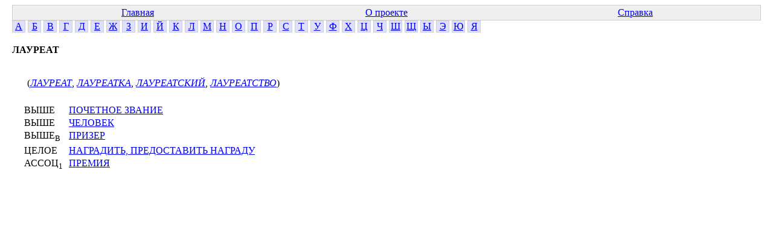

--- FILE ---
content_type: text/html; charset=windows-1251
request_url: http://www.labinform.ru/pub/ruthes/c/12/000/114027.htm
body_size: 769
content:
<html><head>  <meta http-equiv="Content-Type" content="text/html; charset=Windows-1251">
  <link href="../../../main.css" rel="stylesheet" type="text/css">


</head><body>
<table class="top-table">
<tr><td><a href="../../../index.htm">Главная</a></td>
<td><a href="../../../about.htm">О проекте</a></td>
<td><a href="../../../info.htm">Справка</a></td></tr>


</table>


<div class="letter"><a href="../../../te/01/001/index.htm">А</a></div>
<div class="letter"><a href="../../../te/02/001/index.htm">Б</a></div>
<div class="letter"><a href="../../../te/03/001/index.htm">В</a></div>
<div class="letter"><a href="../../../te/04/001/index.htm">Г</a></div>
<div class="letter"><a href="../../../te/05/001/index.htm">Д</a></div>
<div class="letter"><a href="../../../te/06/001/index.htm">Е</a></div>
<div class="letter"><a href="../../../te/07/001/index.htm">Ж</a></div>
<div class="letter"><a href="../../../te/08/001/index.htm">З</a></div>
<div class="letter"><a href="../../../te/09/001/index.htm">И</a></div>
<div class="letter"><a href="../../../te/10/001/index.htm">Й</a></div>
<div class="letter"><a href="../../../te/11/001/index.htm">К</a></div>
<div class="letter"><a href="../../../te/12/001/index.htm">Л</a></div>
<div class="letter"><a href="../../../te/13/001/index.htm">М</a></div>
<div class="letter"><a href="../../../te/14/001/index.htm">Н</a></div>
<div class="letter"><a href="../../../te/15/001/index.htm">О</a></div>
<div class="letter"><a href="../../../te/16/001/index.htm">П</a></div>
<div class="letter"><a href="../../../te/17/001/index.htm">Р</a></div>
<div class="letter"><a href="../../../te/18/001/index.htm">С</a></div>
<div class="letter"><a href="../../../te/19/001/index.htm">Т</a></div>
<div class="letter"><a href="../../../te/20/001/index.htm">У</a></div>
<div class="letter"><a href="../../../te/21/001/index.htm">Ф</a></div>
<div class="letter"><a href="../../../te/22/001/index.htm">Х</a></div>
<div class="letter"><a href="../../../te/23/001/index.htm">Ц</a></div>
<div class="letter"><a href="../../../te/24/001/index.htm">Ч</a></div>
<div class="letter"><a href="../../../te/25/001/index.htm">Ш</a></div>
<div class="letter"><a href="../../../te/26/001/index.htm">Щ</a></div>
<div class="letter"><a href="../../../te/27/001/index.htm">Ы</a></div>
<div class="letter"><a href="../../../te/28/001/index.htm">Э</a></div>
<div class="letter"><a href="../../../te/29/001/index.htm">Ю</a></div>
<div class="letter"><a href="../../../te/30/001/index.htm">Я</a></div></div>
<div class="conc-block">
<b class="conc-header">ЛАУРЕАТ</b><br>
<div class="te-for-conc"><br>
(<a href="../../../te/12/002/141322.htm" class="te-link2">ЛАУРЕАТ</a>, <a href="../../../te/12/002/141323.htm" class="te-link2">ЛАУРЕАТКА</a>, <a href="../../../te/12/002/141324.htm" class="te-link2">ЛАУРЕАТСКИЙ</a>, <a href="../../../te/12/002/201756.htm" class="te-link2">ЛАУРЕАТСТВО</a>)
</div>
<div class="conc-rels">
<span class="rel-item"><span class="rel-name">ВЫШЕ</span> <a href="../../../c/16/000/120.htm" class="rel-link">ПОЧЕТНОЕ ЗВАНИЕ</a></span><br>
<span class="rel-item"><span class="rel-name">ВЫШЕ</span> <a href="../../../c/24/000/2149.htm" class="rel-link">ЧЕЛОВЕК</a></span><br>
<span class="rel-item"><span class="rel-name">ВЫШЕ<sub>В</sub></span> <a href="../../../c/16/000/113941.htm" class="rel-link">ПРИЗЕР</a></span><br>
<span class="rel-item"><span class="rel-name">ЦЕЛОЕ</span> <a href="../../../c/14/000/109920.htm" class="rel-link">НАГРАДИТЬ, ПРЕДОСТАВИТЬ НАГРАДУ</a></span><br>
<span class="rel-item"><span class="rel-name">АССОЦ<sub>1</sub></span> <a href="../../../c/16/000/2715.htm" class="rel-link">ПРЕМИЯ</a></span><br>
</div>

</div>
</body></html>
